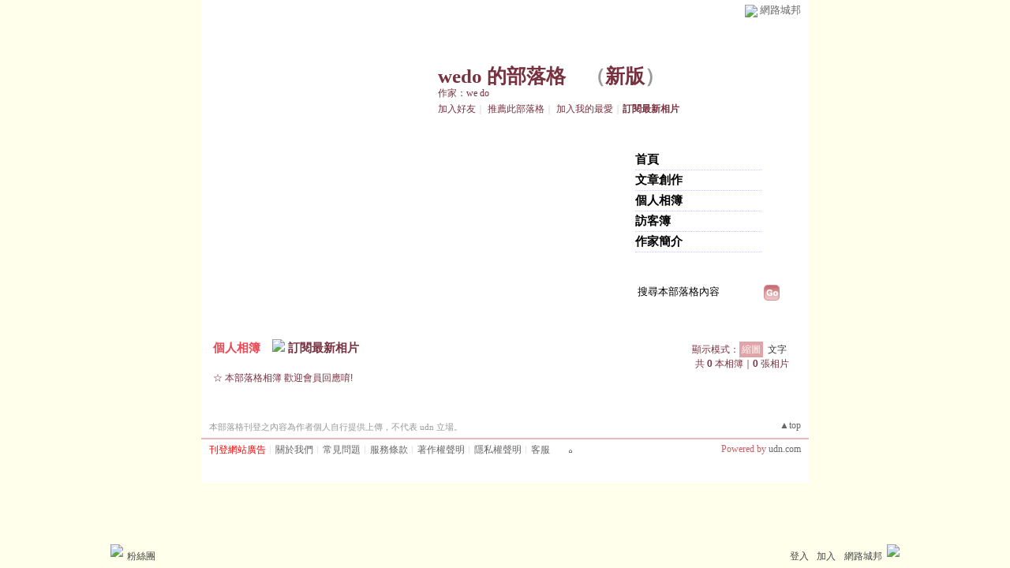

--- FILE ---
content_type: text/css; charset=utf-8
request_url: https://g.udn.com.tw/community/img/css/stars.css
body_size: 3460
content:
@charset "big5";
body {
	margin: 0px;
	padding: 0px;
	SCROLLBAR-FACE-COLOR: #cccccc;
	SCROLLBAR-HIGHLIGHT-COLOR: #ffffff;
	SCROLLBAR-SHADOW-COLOR: #999999;
	SCROLLBAR-3DLIGHT-COLOR: #999999;
	SCROLLBAR-ARROW-COLOR: #666666;
	SCROLLBAR-DARKSHADOW-COLOR: #ffffff;
	SCROLLBAR-BASE-COLOR: #999999;
	SCROLLBAR-TRACK-COLOR: #E5E5E5;
	background-color: #FFFFEB;
}
hr {
	border: 1px dotted #666666;
	height: 1px;
}

a { 
	word-break:break-all;
}

.font-size10 {
	font-family: Verdana, Arial, Helvetica, sans-serif;
	font-size: 10px;
	line-height: 150%;
	text-decoration: none;
	
}
.font-size11 {
	font-family: Verdana, Arial, Helvetica, sans-serif;
	font-size: 11px;
	line-height: 150%;
	text-decoration: none;
	
}
.font-size12 {
	font-family: Verdana, Arial, Helvetica, sans-serif;
	font-size: 12px;
	line-height: 150%;
	text-decoration: none;
	
}
.font-size13 {
	font-family: Verdana, Arial, Helvetica, sans-serif;
	font-size: 13px;
	line-height: 150%;
	text-decoration: none;
	
}
.font-size15 {
	font-family: Verdana, Arial, Helvetica, sans-serif;
	font-size: 15px;
	line-height: 150%;
	text-decoration: none;
	
}
.font-size19 {
	font-family: Verdana, Arial, Helvetica, sans-serif;
	font-size: 19px;
	line-height: 150%;
	text-decoration: none;
	
}




.no-nl {
	table-layout:fixed;
}
.nav {
	color: #666666;
}
.nav-01, .nav-02, .nav-03, .nav-04 {
	color: #FFFFFF;
	padding-right: 5px;
	padding-left: 5px;
}
.nav-01 {
	background-color: #E8BBBD;
}
.nav-02 {
	background-color: #E0A3A7;
}
.nav-03 {
	background-color: #D98D91;
}
.nav-04 {
	background-color: #D1767A;
}
.city-name {
	color: #000000;
	font-weight: bold;
}
.city-text {
	color: #999999;
}
.menus-bg {
	background-image: url(http://g.udn.com/community/img/city_stars/menus_bg.gif);
	color: #C95F65;
	cursor: hand;
}
.menus-bg-over {
	background-image: url(http://g.udn.com/community/img/city_stars/menus_bg_over.gif);
	color: #FFFFFF;
	cursor: hand;
}
.menus-bg-na {
	background-image: url(http://g.udn.com/community/img/city_stars/menus_bg_na.gif);
	color: #999999;
}
.menus-top {
	background-color: #D98D91;
}
.menus-top-left {
	background-color: #D98D91;
	width: 5px;
	height: 23px;
}
.menus-line {
	background-color: #E0A3A7;
}
/*
.menus {
	color: #C95F65;
	FILTER:progid:DXImageTransform.Microsoft.Gradient(gradientType=0,startColorStr=#D9E6F2,endColorStr=#FFFFFF);
}
.menus-left {
	color: #C95F65;
	background-color: #FBF2F3;
}
.menus-over {
	color: #FFFFFF;
	FILTER:progid:DXImageTransform.Microsoft.Gradient(gradientType=0,startColorStr=#C55359,endColorStr=#ECC6C8);
}
.menus-over-left {
	color: #FFFFFF;
	background-color: #E0A3A7;
}
.menus-close {
	color: #999999;
	FILTER:progid:DXImageTransform.Microsoft.Gradient(gradientType=0,startColorStr=#F2F2F2,endColorStr=#FFFFFF);
}
*/
.panel-bg {
	background-color: #FBF2F3;
}
.panel-line {
	background-color: #E0A3A7;
}
.panel-topic {
	font-weight: bold;
	color: #C95F65;
}
.panel-text {
	color: #D98D91;
	table-layout:fixed;
}
.main-topic {
	color: #1E2153;
	font-weight: bold;
}
.news-title {
	background-color: #F7E8E8;
}
.bar {
	/*FILTER:progid:DXImageTransform.Microsoft.Gradient(gradientType=1,startColorStr=#D1767A,endColorStr=#F0D1D3);*/
	background-color: #E0A3A7;
}
.bar-title {
	font-weight: bold;
	color: #FFFFFF;
}
.table-bar-over {
	background-color: #FBF2F3;
}
.table-bar-out {
	background-color: #FFFFEB;
}
.main-data {
	color: #E0A3A7;
}
.main-text {
	color: #4D4D4D;
}
.main-title {
	color: #C95F65;
}
.main-more {
	font-weight: bold;
	color: #FFFFFF;
	position: relative;
	top: 2px;
	left: 78px;
}
.font-size {
	color: #333333;
	padding: 3px;
}
.font-size-over {
	color: #FFFFFF;
	background-color: #E0A3A7;
	text-decoration: none;
	padding: 3px;
}
.inputs {
	BORDER-RIGHT: #808080 1px solid;
	BORDER-TOP: #808080 1px solid;
	BORDER-LEFT: #808080 1px solid;
	BORDER-BOTTOM: #808080 1px solid;
	COLOR: #333333;
	font-size: 12px;
}
.inputs-manage {
	BORDER-RIGHT: #808080 1px solid;
	BORDER-TOP: #808080 1px solid;
	BORDER-LEFT: #808080 1px solid;
	BORDER-BOTTOM: #808080 1px solid;
	COLOR: #FF0000;
	font-size: 12px;
}
/*
.artile-taile-header {
	FILTER: progid:DXImageTransform.Microsoft.Gradient(gradientType=0,startColorStr=#FFFFFF,endColorStr=#FBF2F3); 
}
.artile-taile-footer {
	FILTER: progid:DXImageTransform.Microsoft.Gradient(gradientType=0,startColorStr=#FBF2F3,endColorStr=#FFFFFF); 
}

*/
.forums-menus {
	background-color: #FFFFFF;
}
.forums-menus-on {
	background-color: #E8BBBD;
}
.forums-msnus-text {
	color: #FFFFFF;
	font-weight: bold;
}
.forums-msnus-desc {
	color: #FFFFFF;
	text-decoration: none;
}
.calendar-date {
	font-weight: bold;
	color: #C95F65;
}
.calendar-date-w {
	font-weight: bold;
	color: #FFFFFF;
}
.calendar-date-h {
	font-weight: bold;
	color: #E51717;
}
.calendar-h {
	color: #E51717;
}
.calendar-w {
	color: #FFFFFF;
}
.block-top-city {
	background-image: url(http://g.udn.com/community/img/common_stars/block_top.gif);
	background-repeat: no-repeat;
}
.block-top-user {
	background-image: url(http://g.udn.com/community/img/user_stars/block_top.gif);
	background-repeat: no-repeat;
}
.manage {
	color: #FF0000;
	text-decoration: underline;
}
.chapter {
	width: 100%;
	border: 1px solid #F0D1D3;
	background-color: #FBF2F3;
}
.desc {
	width: 100%;
	border: 1px solid #666666;
	background-color: #FFFFEC;
}
.img-border {
	border: 1px solid #000000;
}
.time {
	font-family: Verdana, Arial, Helvetica, sans-serif;
	font-size: 11px;
	text-decoration: none;
	color: #808080;
	table-layout:fixed;
}
.header-top {
	background-color: #D1767A;
}
.msg-bar {
	background-color: #1E2153;
	border: none;
	color: #FFFFFF;
	text-decoration: none;
}
.ch {
	background-color: #FDF8F8;
	border: 1px solid #F3D0CF;
}


a.city-text1:hover {
	color: #1E2153;
}
a.city-text2:hover {
	color: #D1767A;
}
a.panel-text:hover {
	color: #C95F65;
}
a.main-text:hover {
	color: #333333;
}
a.main-title:hover {
	color: #1E2153;
}

a.nav:link, a.nav:visited {
	color: #FFFFFF;
	text-decoration: none;
}
a.city-text2:link, a.city-text2:visited {
	color: #E0A3A7;
	text-decoration: none;
}
a.city-text1:link, a.city-text1:visited {
	color: #999999;
	text-decoration: none;
}
a.panel-text:link, a.panel-text:visited {
	color: #D98D91;
	text-decoration: none;
}
a.main-text:link, a.main-text:visited {
	color: #808080;
	text-decoration: none;
}
a.main-title:link, a.main-title:visited {
	text-decoration: none;
}
a.main-more:link, a.main-more:visited  {
	color: #FFFFFF;
	text-decoration: none;
}
a.font-size:link, a.font-size:visited  {
	color: #333333;
	text-decoration: none;
	padding: 3px;
}
a.forums-msnus-text:link, a.forums-msnus-text:visited  {
	color: #FFFFFF;
	text-decoration: none;
	font-weight: bold;
}
a.main-topic:link, a.main-topic:visited  {
	color: #1E2153;
	text-decoration: none;
	font-weight: bold;
}
a.panel-topic:link, a.panel-topic:visited  {
	/*
FILTER:progid:DXImageTransform.Microsoft.Gradient(gradientType=0,startColorStr=#FDF8F8,endColorStr=#FFFFFF);*/
	text-decoration: none;
	font-weight: bold;
	color: #C95F65;
}
a.font-size:hover {
	color: #FFFFFF;
	background-color: #E0A3A7;
	padding: 3px;
	text-decoration: none;
}
a.manage:link, a.manage:hover {
	color: #FF0000;
	text-decoration: underline;
}
a.forums-msnus-desc:link, a.forums-msnus-desc:hover {
	color: #FFFFFF;
	text-decoration: none;
}
a.city-name:link, a.city-name:visited {
	text-decoration: none;
}



a.nav:hover, a.city-text1:hover, a.city-text2:hover, a.panel-text:hover, a.main-text:hover, a.main-title:hover, a.main-more:hover, a.font-size-over:hover, a.forums-msnus-text:hover, a.main-topic:hover, a.panel-topic:hover, a.manage:hover, a.forums-msnus-desc:hover, a.city-name:hover {
	position: relative;
	top: 1px;
	bottom: 1px;
}
/* 200605 ���x�睊�s�W�˦� */


/*
----------�s�Y�϶�--------------
*/
#header {
	width: auto !important; /* �e�� */
	position: relative !important;
	visibility: visible !important;
}

/*
----------�����@�ξ����C��--------------
*/
#header_common_left {
	background: url(http://g.udn.com/community/img/common_stars/header_01.gif) no-repeat left top;
}

/*
----------�����@�ξ����C�D��--------------
*/
#header_common_main {
	visibility: visible !important;
}

/*
----------�����@�ξ����C�D��I��--------------
*/
#header_common_main_bg {
	background: url(http://g.udn.com/community/img/common_stars/header_02.gif) repeat-x left top;
}

/*
----------�����@�ξ����C���j�u--------------
*/
#header_common_line {
	position: relative; /* �۹�w��(�H"�s�Y�϶�"���W��������I) */
	height: 30px; /* ���� */
	vertical-align: middle; /* ������� */
	background: url(http://g.udn.com/community/img/common_stars/header_03.gif) no-repeat left top;
}

/*
----------�����@�ξ����C�k-------------- 
*/
#header_common_right {
	background: url(http://g.udn.com/community/img/common_stars/header_02.gif) no-repeat left top;
}


/*
----------container layout--------------
*/
#container {
	width: 770px !important;
	visibility: visible !important;
} 

#main {
	height: auto !important;
	padding: 0px !important;
	visibility: visible !important;
} 

#ingredients {
	clear:both;
}


/*
/*
--------------���������C-------------
�p�ݧ���m�P�e�����P���e�ϰt�X
*/
#sidebar {
	width: 200px !important; /* �e�� */
	text-align: center; /* ���e��� */
	visibility: visible !important;
}


/*
-----------------���e��---------------------
�p�ݧ���m�P�e�����P���������C�t�X
*/
#content {
	width: 570px !important; /* �e�� */
	text-align: center; /* ���e��� */
	visibility: visible !important;
	clear: right !important;
}

/*
-----------------��ï��---------------------
��ï�Y�ϦC�I���μ˦�
*/
.photo_guide {
	COLOR: #666666;
	font-family: Arial, Helvetica, sans-serif;
}
a.photo_guide  {
	POSITION: relative;
	border: 2px solid #FFF;
	display: block;
	
}
a.photo_guide:hover {
	left: 1px;
	border: 2px solid #4D4D4D;
	bottom: 5px;

}
.photo_guide1 {
	COLOR: #666666;
	font-family: Arial, Helvetica, sans-serif;
}
a.photo_guide1  {
	POSITION: relative;	
	display: block;
	bottom: 5px;
	left: 1px;
	border: 2px solid #4D4D4D;
	
}
a.photo_guide1:hover {
	bottom: 5px;
	left: 1px;
	border: 2px solid #4D4D4D;

}
.photo_tablebg_1 {
	BACKGROUND-POSITION: left top;
	BACKGROUND-IMAGE: url(http://g.udn.com/community/img/photo_all_2007/phototable_1.gif);
	WIDTH: 730px;
	BACKGROUND-REPEAT: no-repeat;
	HEIGHT: 7px;
}
.photo_tablebg_2 {
	BACKGROUND-POSITION: left top;
	BACKGROUND-IMAGE: url(http://g.udn.com/community/img/photo_all_2007/phototable_2.gif);
	WIDTH: 730px;
	BACKGROUND-REPEAT: repeat-y;
	text-align: center;
}
.photo_tablebg_3 {
	BACKGROUND-POSITION: left top; BACKGROUND-IMAGE: url(http://g.udn.com/community/img/photo_all_2007/phototable_3.gif); WIDTH: 730px; BACKGROUND-REPEAT: no-repeat; HEIGHT: 7px
}


/*
----------------footer----------------------
*/ 
#footer {
border-top:2px solid #E8BBBD;
clear:both;
position:relative;
top:30px;
width:770px;
height: 55px;
font-size: 12px;
}

#copyright , #go_top a , #footer_link a {
color:#C95F65;
}

#footer a {
text-decoration:none;
}

#footer a:hover {
text-decoration:underline;
}

#copyright {
position:absolute;
right:10px;
top:5px;
}

#footer_info {
position:absolute;
left:10px;
top:-23px;
color: #999999;
font-size: 11px;
}

#footer_link {
position:absolute;
left:10px;
top:5px;
}

#go_top {
position:absolute;
right:10px;
top:-25px;
}

#footer {
 font-size:12px;
} 

/*
----------------���}�s��----------------
*/
#footer a {
	color: #666666;
}

/*
----------------2008�s�������----------------
*/
#top_bg {
	position: absolute!important;
	width: 100% !important;
	visibility: visible !important;
	filter: alpha(opacity=40);
	-moz-opacity: 0.4;
	opacity: 0.4;
	height: 26px;
	top: 0px;
	left: 0px;
}

#container {
 position: relative !important;
 z-index: 1;
}
 
#top {
 position: absolute !important;
 z-index: 9999 !important;
 width:770px;
}

#top_bar {
  position: relative! important;
  visibility: visible! important; 
  padding: 4px 10px 0px 0px;
  text-align: right;
  margin: auto;
  z-index: 9999;
  display: inline;
  float: right;
}

#top_bar table {
	font: 12px/160% Verdana, Arial, Helvetica, sans-serif;
}

#ad_link {
	position: absolute;
	left: 0px;
	top: 0px;
	width: 400px;
	margin-right: 15px;
}

#common_sub table {
	font:13px/160% Verdana, Arial, Helvetica, sans-serif;
}

#common_sub {
	position:absolute;
	border:1px solid #000000;
	right:0;
	top:25px;
}

#common_sub a {
	display:block;
	padding:3px 10px 0;
	text-align:center;
	white-space:nowrap;
}

#top_bar a:hover {
	text-decoration: underline;
}

#top_bar a , #common_sub a:hover {
	text-decoration: none;
}

/* �۲{�϶��G���Y , ��r */
#common_sub th a , #common_sub a:hover {
	color:#000000;
	background:#E5E5E5;
}

/* �۲{�϶��G�s����r�C�� */
#common_sub a {
	color:#666666;
	text-decoration: none;
}

/* �۲{�϶��G���� */
#common_sub {
	background:#FFFFFF;
}

#common a {
	color:#666666;	
	text-decoration: none;
	font-size: 13px;
}

/*
----------------2008�޲z���ߥ������----------------
*/
.left_table2_1 {
	background-image: url(http://g.udn.com/community/img/common_all_2007/left_tablebg4.gif);
	background-repeat: no-repeat;
	height: 6px;
	width: 152px;
}
.left_table2_2 {
	background-image: url(http://g.udn.com/community/img/common_all_2007/left_tablebg5.gif);
	background-repeat: repeat-y;
	width: 152px;
}
.left_table2_4 {
	background-image: url(http://g.udn.com/community/img/common_all_2007/left_tablebg7.gif);
	background-repeat: no-repeat;
	width: 152px;
	height: 7px;
}
.left_table2_3 {
	background-image: url(http://g.udn.com/community/img/common_all_2007/left_tablebg6.gif);
	background-repeat: no-repeat;
	height: 25px;
	width: 152px;
}
.t12 {
	font-family: Arial, Helvetica, sans-serif;
	font-size: 12px;
}
.t12 a {
	COLOR:  #414141;
	text-decoration: none;
}
.t12 a:visited {
	COLOR:  #414141;
}
.t12 a:hover {
	COLOR:  #FF9900;
}
.t15 {
	font-family: Arial, Helvetica, sans-serif;
	font-size: 15px;
	font-weight: bold;
	color: #414141;
}

/*
----------------2009 TAG----------------
*/
.cloud_16 {
	FONT-SIZE: 16px;
	line-height: 23px;
}
A.cloud_16:hover {
	COLOR: #D98D91;
	text-decoration: underline;
}
A.cloud_16:link {
	COLOR: #D98D91;
	text-decoration: none;
}
A.cloud_16:visited {
	COLOR: #D98D91;
	text-decoration: none;
}
.cloud_20 {
	FONT-SIZE: 20px;
	line-height: 28px;
	font-weight: bold;
}
A.cloud_20:hover {
	COLOR: #D98D91;
	text-decoration: underline;
}
A.cloud_20:link {
	COLOR: #D98D91;
	text-decoration: none;
}
A.cloud_20:visited {
	COLOR: #D98D91;
	text-decoration: none;
}
.cloud_13 {
	FONT-SIZE: 13px;
	line-height: 23px;
}
A.cloud_13:hover {
	COLOR: #D98D91;
	text-decoration: underline;
}
A.cloud_13:link {
	COLOR: #D98D91;
	text-decoration: none;
}
A.cloud_13:visited {
	COLOR: #D98D91;
	text-decoration: none;
}
.cloud_11 {
	FONT-SIZE: 11px;
	line-height: 23px;
}
A.cloud_11:hover {
	COLOR: #D98D91;
	text-decoration: underline;
}
A.cloud_11:link {
	COLOR: #D98D91;
	text-decoration: none;
}
A.cloud_11:visited {
	COLOR: #D98D91;
	text-decoration: none;
}

.cloud_12 {
	FONT-SIZE: 12px;
	line-height: 23px;
}
A.cloud_12:hover {
	COLOR: #D98D91;
	text-decoration: underline;
}
A.cloud_12:link {
COLOR: #D98D91;
	text-decoration: none;
}
A.cloud_12:visited {
	COLOR: #D98D91;
	text-decoration: none;
}


/*
----------------2009��ïmap----------------
*/
.photo_album a {
	position:relative;
	display:block;
	width:120px;
	height:120px;
	margin: auto;
}

.photo_picture A {
 WIDTH: 120px;
 HEIGHT: 120px
 position:relative;
 overflow: hidden;
}

#map_photo {
	position:absolute;
	background:transparent url(/community/img/common_all/map_photo.gif) no-repeat scroll right bottom;
	width:16px;
	height:18px;
	right:2px;
	bottom:2px;
}

#google_map {
	position:relative;
	display:block;
	width:120px;
	height:120px;
	margin: auto;
}
.map_point {
	position:absolute;
	background:transparent url(/community/img/common_all/map_point.gif) no-repeat scroll left top;
	width:16px;
	height:18px;
}

.up_img {
	background: url(http://g.udn.com.tw/community/img/ugc_2011/icons.png) no-repeat 4px -1105px;
	padding: 7px 0px 0px 24px;
	color: #666;
	text-decoration: none;
}
.up_img:hover {
	color: #333;
	background: url(http://g.udn.com.tw/community/img/ugc_2011/icons.png) no-repeat 4px -1135px;
	text-decoration: none;
}